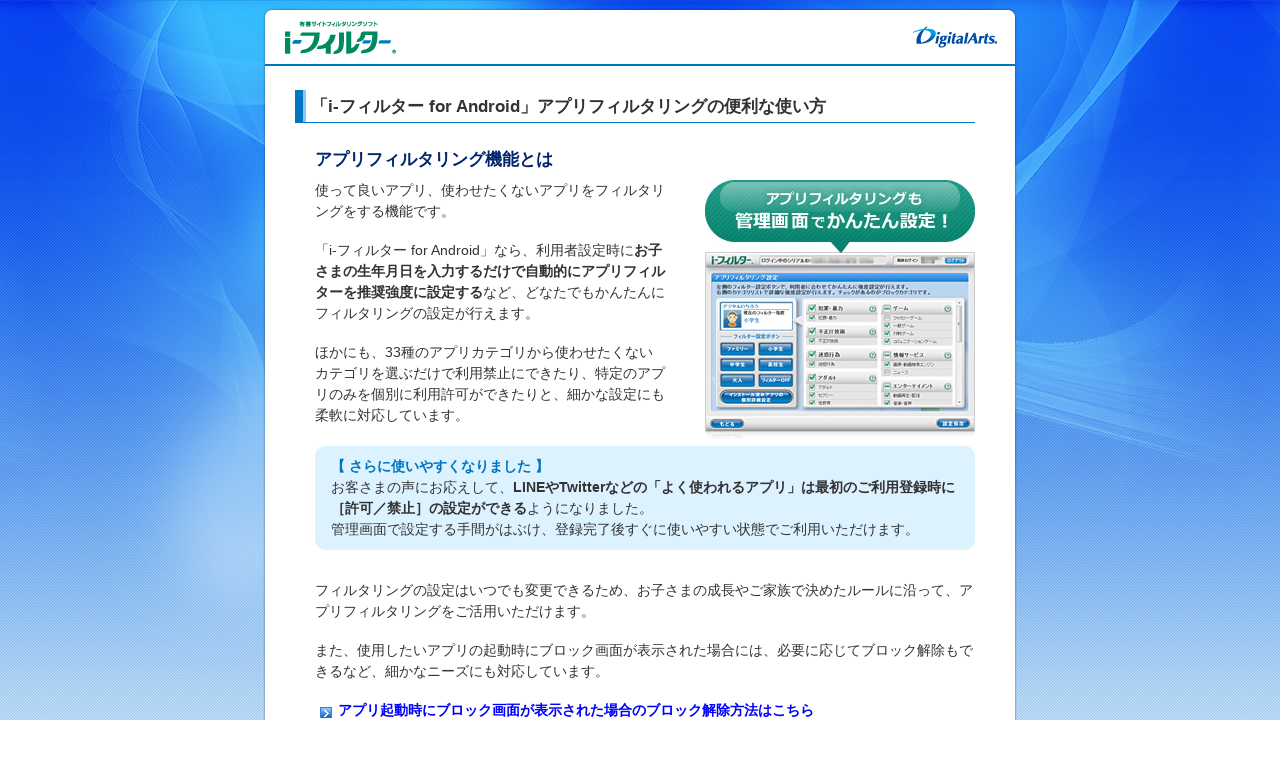

--- FILE ---
content_type: text/html
request_url: https://www.daj.jp/cs/products/smartphone/ifandroid/appfilter/
body_size: 3623
content:
<!DOCTYPE html>
<html lang="ja">
<head>
<meta http-equiv="Content-Type" content="text/html; charset=shift_jis">
<meta http-equiv="content-style-type" content="text/css">
<meta http-equiv="content-script-type" content="text/javascript">
<meta http-equiv="content-language" content="ja">
<meta name="author" content="デジタルアーツ株式会社" lang="ja" xml:lang="ja">
<meta name="copyright" content="Digital Arts, Inc.">
<meta name="robots" content="INDEX, FOLLOW">
<meta name="keywords" content="Android,アンドロイド,スマートフォン,フィルタリング,アプリフィルタリング,i-フィルター for Android,i-フィルター,アイフィルター">
<meta name="description" content="有害サイトフィルタリングブラウザー「i-フィルター for Android」のアプリフィルタリングの便利な使い方についてのご案内です。">
<meta name="verify-v1" content="47vBm8toBNF6HdhmsJZUYWAVB2uo0xXJ/elS8YwvHBM=">
<meta name="y_key" content="6b40f0f1827e2182">

<meta http-equiv="Pragma" content="no-cache">
<meta http-equiv="Cache-Control" content="no-store">
<meta http-equiv="Cache-Control" content="no-cache">
<meta http-equiv="Expires" content="-1">

<title>アプリフィルタリング機能｜「i-フィルター&nbsp;for&nbsp;Android」｜有害サイトフィルタリングソフト「i-フィルター（アイフィルター）」</title>

<link rel="apple-touch-icon" href="/cs/images/da/share/icon_ios_home.png">
<link rel="stylesheet" href="/cs/common/css/install/import.css" type="text/css">
<noscript>
<link rel="stylesheet" type="text/css" href="/common/css/noscript.css">
</noscript>
<link rel="stylesheet" type="text/css" href="/cs/common/css/smph/base.php">
<script src="https://code.jquery.com/jquery-3.6.0.min.js"></script><script type="text/javascript" src="/cs/common/js/common.js?20241021"></script>
<script type="text/javascript" src="/cs/common/js/jquery.cookie.js"></script>





<!-- Google Tag Manager -->
<script>
	(function(w,d,s,l,i){w[l]=w[l]||[];w[l].push({'gtm.start':
	new Date().getTime(),event:'gtm.js'});var f=d.getElementsByTagName(s)[0],
	j=d.createElement(s),dl=l!='dataLayer'?'&l='+l:'';j.async=true;j.src=
	'https://www.googletagmanager.com/gtm.js?id='+i+dl;f.parentNode.insertBefore(j,f);
	})(window,document,'script','dataLayer','GTM-5CLK2F9');
</script>
<!-- End Google Tag Manager -->
<!-- Global site tag (gtag.js) - Google Ads: 956046393 -->
<script async src="https://www.googletagmanager.com/gtag/js?id=AW-956046393"></script>
<script>
	window.dataLayer = window.dataLayer || [];
	function gtag(){dataLayer.push(arguments);}
	gtag('js', new Date());

	gtag('config', 'AW-956046393');
</script>
</head>
<body class="appfilter">

  <div id="wrapper">


	<div id="header" class="alphafilter">

	  <h1><a href="/cs/lineup" title="個人のお客さまTOPへ">有害サイトフィルタリングソフト「i-フィルター（アイフィルター）&reg;」</a></h1>

	  <p><a href="/" title="デジタルアーツ株式会社ホームページへ"><strong>デジタルアーツ株式会社（Digital&nbsp;Arts&reg;）</strong></a></p>

	</div>

	<hr />

	<div id="main">

	  <h2><strong>「i-フィルター&nbsp;for&nbsp;Android」アプリフィルタリングの便利な使い方</strong></h2>

	  <h3 id="about">アプリフィルタリング機能とは</h3>

<img src="/cs/images/da/products/ifandroid/appfilter/01.jpg" width="270" height="260" alt="「i-フィルター&nbsp;for&nbsp;Android」管理画面：アプリフィルタリング設定" class="l40 right" />
	  <p>使って良いアプリ、使わせたくないアプリをフィルタリングをする機能です。</p>
	  
	  <p>「i-フィルター&nbsp;for&nbsp;Android」なら、利用者設定時に<strong>お子さまの生年月日を入力するだけで自動的にアプリフィルターを推奨強度に設定する</strong>など、どなたでもかんたんにフィルタリングの設定が行えます。</p>
	  
	  <p>ほかにも、33種のアプリカテゴリから使わせたくないカテゴリを選ぶだけで利用禁止にできたり、特定のアプリのみを個別に利用許可ができたりと、細かな設定にも柔軟に対応しています。</p>	  
	  
	  <p class="t20 box"><strong class="blue">【&nbsp;さらに使いやすくなりました&nbsp;】</strong><br />
		お客さまの声にお応えして、<strong>LINEやTwitterなどの「よく使われるアプリ」は最初のご利用登録時に［許可／禁止］の設定ができる</strong>ようになりました。<br />管理画面で設定する手間がはぶけ、登録完了後すぐに使いやすい状態でご利用いただけます。</p>

	  <p class="t30">フィルタリングの設定はいつでも変更できるため、お子さまの成長やご家族で決めたルールに沿って、アプリフィルタリングをご活用いただけます。</p>
			  
	  <p>また、使用したいアプリの起動時にブロック画面が表示された場合には、必要に応じてブロック解除もできるなど、細かなニーズにも対応しています。</p>
	  
	  <p><a href="#howto">アプリ起動時にブロック画面が表示された場合のブロック解除方法はこちら</a></p>

	  <dl id="useCase">
	    <dt>活用例（1）<br /><span>お子さまの成長に合わせて、徐々にフィルタリングをかけるカテゴリを減らしていく。</span></dt>
	    <dd><img src="/cs/images/da/products/ifandroid/appfilter/02.png" width="610" height="340" alt="アプリフィルタリングの活用例（1）" /></dd>	

	    <dt>活用例（2）<br /><span>ブロックしたいカテゴリ内のアプリであっても、特定のアプリだけは利用を許可する。</span></dt>
	    <dd><img src="/cs/images/da/products/ifandroid/appfilter/03.png" width="610" height="250" alt="アプリフィルタリングの活用例（2）" /></dd>	
	  </dl>


	  <h3 id="howto">アプリ起動時にブロック画面が表示された場合のブロック解除方法</h3>

	  <p>アプリの起動ブロック画面から解除申請を送信した後、管理画面でブロック解除を承認することで、そのアプリのブロックをOFFにすることができます。</p>

	  <p>[&nbsp;具体的な解除方法&nbsp;]<br />
	  <span class="ic01">【利用者】</span>:「i-フィルター&nbsp;for&nbsp;Android」が入った端末をご利用の方<br />
	  <span class="ic02">【管理者】</span>:「i-フィルター&nbsp;for&nbsp;Android」の設定を管理する方</p>

	  <div class="unlockStep clearfix">
	    <p class="ic01">利用者</p>
	    <dl>
	      <dt>1．アプリを起動します。</dt>
	    </dl>
	  </div>

	  <div class="unlockStep clearfix">
	    <p class="ic01">利用者</p>
	    <dl>
	      <dt>2．ブロック画面が出たら、理由を入力して（任意）、［使いたい］ボタンをタップします。</dt>
	      <dd><img src="/cs/images/da/products/ifandroid/appfilter/04.jpg" width="210" height="373" alt="ブロック画面" /></dd>
	    </dl>
	  </div>

	  <div class="unlockStep clearfix">
	    <p>管理者</p>
	    <dl>
	      <dt>3．ブロック解除申請が届いたら、管理画面にログインします。<br />
		  <span>※ご自宅のパソコンや保護者のスマートフォンなどインターネットにつながる端末をご利用ください。</span></dt>
	      <dd><img src="/cs/images/da/products/ifandroid/appfilter/05.jpg" width="392" height="261" alt="「i-フィルター&nbsp;for&nbsp;Android」管理画面にログイン" /></dd>
	    </dl>	
	  </div>		

	  <div class="unlockStep clearfix">
	    <p>管理者</p>
	    <dl>
	      <dt>4．［利用制限の一時解除/ブロック解除］を押します。</dt>
	      <dd><img src="/cs/images/da/products/ifandroid/appfilter/06.jpg" width="392" height="261" alt="［利用制限の一時解除/ブロック解除］を押す" /></dd>
	    </dl>	
	  </div>		

	  <div class="unlockStep clearfix">
	    <p>管理者</p>
	    <dl>
	      <dt>5．ブロック解除したいアプリを選択します。</dt>
	      <dd><img src="/cs/images/da/products/ifandroid/appfilter/08.jpg" width="392" height="262" alt="ブロック解除したいアプリを選択" /></dd>
	    </dl>	
	  </div>		

	  <div class="unlockStep clearfix">
	    <p>管理者</p>
	    <dl>
	      <dt>6．［許可する］を押し、確認のポップアップが表示されたら［OK］を押します。</dt>
	      <dd><img src="/cs/images/da/products/ifandroid/appfilter/09.jpg" width="392" height="262" alt="［許可する］を押し、確認のポップアップが表示されたら［OK］" /></dd>
	    </dl>	
	  </div>
	  
	  <div class="unlockStep clearfix">
	    <p>管理者</p>
	    <dl>
	      <dt>7．許可したアプリのリストが「ブロック解除申請リスト」から消え、自動でフィルタリング個別設定に反映されます。	</dt>
	      <dd><img src="/cs/images/da/products/ifandroid/appfilter/10.jpg" width="392" height="262" alt="自動でフィルタリング個別設定に反映" /></dd>
	    </dl>	
	  </div>		

	  <div class="unlockStep clearfix">
	    <p class="ic01">利用者</p>
	    <dl>
	      <dt>8．「使いたい」と申請したアプリの使用が可能となります。</dt>
	    </dl>
	  </div>		

	  <div class="noteBox">
	    <p class="txtIndnt">※&nbsp;<span class="red">許可したアプリのブロックが解除されない場合</span>は、端末への設定反映に時間がかかっている可能性がございます。<br />
		<span class="ic01">【利用者】</span>の端末で「i-フィルター」のブラウザーを起動し、端末のメニューボタンを押して表示されるメニューから、<strong>［その他］→［アプリ設定］→［禁止アプリケーションリスト更新］</strong>をタップし、リストの更新をお試しください。</p>
	  </div>
	  
	  <hr />	

	  <p class="tBdr">その他のフィルタリング強度設定の変更方法は「i-フィルター&nbsp;for&nbsp;Android」操作マニュアルをご覧ください。</p>
	  <p><a href="/cs/products/smartphone/ifandroid/manual/" title="「i-フィルター&nbsp;for&nbsp;Android」操作マニュアル">「i-フィルター&nbsp;for&nbsp;Android」操作マニュアルページ</a></p>
	  
	  <ul id="backNv" class="tBdr clearfix">
	  	<li class="product"><a href="/cs/products/smartphone/ifandroid/" title="「i-フィルター&nbsp;for&nbsp;Android」製品ページ">「i-フィルター&nbsp;for&nbsp;Android」<br />製品ページ</a></li>
		<li><a href="/cs/support/smartphone/ifandroid/" title="「i-フィルター&nbsp;for&nbsp;Android」お客さまサポート">「i-フィルター&nbsp;for&nbsp;Android」<br />お客さまサポート</a></li>
	  </ul>


	<form class="btn">

	  <input type="button" value="閉じる" onclick="javascript:window.close();" class="close" />

	</form>

	</div>

  </div>

<hr />

<div id="footer">

  <div>

	<p class="tm">デジタルアーツ/DIGITAL&nbsp;ARTS、ZBRAIN、アイフィルター/i-フィルター/i-FILTER、m-FILTER、D-SPAはデジタルアーツ株式会社の登録商標です。<br />
その他、記載された会社名および製品名は、各社の商標または登録商標です。</p>

	<ul>
	  <li class="alphafilter"><a href="/cs/lineup" title="個人のお客さま">個人のお客さま</a></li>
	  <li class="alphafilter"><a href="/sitepolicy/" title="商標・ロゴ及びサイトご利用上の注意">商標・ロゴ及びサイトご利用上の注意</a></li>
	  <li class="alphafilter"><a href="/privacy/" title="個人情報保護方針">個人情報保護方針</a></li>
	</ul>

	<p class="right">Copyright&nbsp;&copy;&nbsp;2026&nbsp;Digital&nbsp;Arts&nbsp;Inc.</p>

  </div>

</div>

<!-- Google Tag Manager (noscript) -->
<noscript><iframe src="https://www.googletagmanager.com/ns.html?id=GTM-5CLK2F9" height="0" width="0" style="display:none;visibility:hidden"></iframe></noscript>
<!-- End Google Tag Manager (noscript) -->
</body>
</html>

--- FILE ---
content_type: text/css
request_url: https://www.daj.jp/cs/common/css/install/import.css
body_size: -23
content:
@import url(/cs/common/css/cbu.css);
@import url(/cs/common/css/tab.css);
@import url(/cs/common/css/share/tab.css);
@import url(/cs/sp/common/css/share.css);
@import url(/cs/common/css/install/base.css);

--- FILE ---
content_type: text/css
request_url: https://www.daj.jp/cs/common/css/smph/base.php
body_size: -15
content:

/*##########################################################################################
##// 共通 //################################################################################
##########################################################################################*/



/*##########################################################################################
##// iPhone //##############################################################################
##########################################################################################*/


/*##########################################################################################
##// iPad //################################################################################
##########################################################################################*/


--- FILE ---
content_type: text/css
request_url: https://www.daj.jp/cs/common/css/cbu.css
body_size: 473
content:
/*-----------------------------------------------------------------------
	CBU全共通CSS
-------------------------------------------------------------------------*/

* { margin: 0; padding: 0; border: 0; list-style: none; text-decoration: none; /*color: #333333;*/ font-style: normal; }
a { color: #0000FF; overflow: hidden; }
a:link { color: #0000ff; }
a:visited { color: #0000ff; }
a:hover { color: #CC0000; text-decoration: underline; }
hr { visibility: hidden; display: none; }

.left { float: left; }
.right { float: right; }
.clear { clear: both; }
.center { text-align: center; }
.red { color: #FF0000; }
.blue { color: #0075C1; }
.larger { font-size: larger; }
.bold { font-weight: bold; }
.normal { font-weight: normal; }


/*上下左右マージン関連*/
.t10 { margin-top: 10px; }
.r10 { margin-right: 10px; }
.b10 { margin-bottom: 10px; }
.l10 { margin-left: 10px; }

.t20 { margin-top: 20px; }
.r20 { margin-right: 20px; }
.b20 { margin-bottom: 20px; }
.l20 { margin-left: 20px; }

.t30 { margin-top: 30px; }
.r30 { margin-right: 30px; }
.b30 { margin-bottom: 30px; }
.l30 { margin-left: 30px; }

.t40 { margin-top: 40px; }
.r40 { margin-right: 40px; }
.b40 { margin-bottom: 40px; }
.l40 { margin-left: 40px; }



.w90 { width: 90%; }

/*ビュレット関連*/
.y_bullet { padding: 0 0 0 18px; background: url(/cs/images/share/bullet/square/yellow.gif) no-repeat 0 4px; }
.b_bullet { padding: 0 0 0 18px; background: url(/cs/images/share/bullet/square/blue02.gif) no-repeat 0 4px; }
.a_bullet { padding: 0 0 0 18px; background: url(/cs/images/share/bullet/square/ash.gif) no-repeat 0 4px;}

--- FILE ---
content_type: text/css
request_url: https://www.daj.jp/cs/common/css/tab.css
body_size: 784
content:
.black{color:#000 !important}.red{color:#F00}.attention-red{color:#c3281e}.ash-dark{color:#333 !important}.ash{color:#666}.orange{color:#F60}.green{color:#090}.green2{color:#07865d}.blue{color:#0075C1}.bluegray-light{color:#E2EAF4}.bluegreen{color:#0077A0}.pink2{color:#d84e64}@media projection, screen{.ui-tabs-hide{display:none}}@media print{.ui-tabs-nav{display:none}}.ui-tabs-nav,.ui-tabs-panel{font-size:90%}.ui-tabs-nav{list-style:none;margin:0;padding:0 0 0 72px}@media screen and (min-width: 0) and (max-width: 768px){.ui-tabs-nav{padding:0}}.ui-tabs-nav:after{display:block;clear:both;content:" "}.ui-tabs-nav li{float:left;margin:0 0 0 5px;min-width:84px}@media screen and (min-width: 0) and (max-width: 768px){.ui-tabs-nav li{float:none}}.ui-tabs-nav li:hover{cursor:pointer;opacity:.8}.ui-tabs-nav a,.ui-tabs-nav a span{display:block;padding:0 20px;background:url(/cs/images/share/tab.gif) no-repeat}@media screen and (min-width: 0) and (max-width: 768px){.ui-tabs-nav a,.ui-tabs-nav a span{padding:0 18px}}.ui-tabs-nav a{margin:1px 0 0;padding-left:0;color:#27537a;line-height:1.2;text-align:center;text-decoration:none;white-space:nowrap;outline:0}.ui-tabs-nav .ui-tabs-selected a{position:relative;top:1px;z-index:2;margin-top:0;color:#000}.ui-tabs-nav a span{width:64px;min-width:64px;height:20px;min-height:20px;padding-top:9px;padding-right:0}*>.ui-tabs-nav a span{width:auto;height:auto}.ui-tabs-nav .ui-tabs-selected a span{padding-bottom:1px}.ui-tabs-nav .ui-tabs-selected a,.ui-tabs-nav a:hover,.ui-tabs-nav a:focus,.ui-tabs-nav a:active{background-position:100% -150px}.ui-tabs-nav a,.ui-tabs-nav .ui-tabs-disabled a:hover,.ui-tabs-nav .ui-tabs-disabled a:focus,.ui-tabs-nav .ui-tabs-disabled a:active{background-position:100% -100px}.ui-tabs-nav .ui-tabs-selected a span,.ui-tabs-nav a:hover span,.ui-tabs-nav a:focus span,.ui-tabs-nav a:active span{background-position:0 -50px}.ui-tabs-nav a span,.ui-tabs-nav .ui-tabs-disabled a:hover span,.ui-tabs-nav .ui-tabs-disabled a:focus span,.ui-tabs-nav .ui-tabs-disabled a:active span{background-position:0 0}.ui-tabs-nav .ui-tabs-selected a:link,.ui-tabs-nav .ui-tabs-selected a:visited,.ui-tabs-nav .ui-tabs-disabled a:link,.ui-tabs-nav .ui-tabs-disabled a:visited{cursor:text}.ui-tabs-nav a:hover,.ui-tabs-nav a:focus,.ui-tabs-nav a:active,.ui-tabs-nav .ui-tabs-deselectable a:hover,.ui-tabs-nav .ui-tabs-deselectable a:focus,.ui-tabs-nav .ui-tabs-deselectable a:active{cursor:pointer}.ui-tabs-disabled{opacity:.4;filter:alpha(opacity=40)}.ui-tabs-panel{border-top:1px solid #cccccc;margin:0 20px 0 0;padding:1em 0 1em 8px;min-height:120px;background:#fff}.ui-tabs-loading em{padding:0 0 0 20px;background:url(/cs/images/share/loading.gif) no-repeat 0 50%}* html .ui-tabs-nav{display:inline-block}*:first-child+html .ui-tabs-nav{display:inline-block}


--- FILE ---
content_type: text/css
request_url: https://www.daj.jp/cs/common/css/share/tab.css
body_size: 401
content:
@media screen and (min-width: 0) and (max-width: 768px){.ui-tabs-nav{width:100%;display:block;margin:0 auto;text-align:center}}.ui-tabs-nav,.ui-tabs-panel{font-size:100%}.ui-tabs-panel{padding:0;margin-right:3px}div#tabs h3{margin-right:-3px}ul.ui-tabs-nav li{width:260px;font-size:140%}@media screen and (min-width: 0) and (max-width: 768px){ul.ui-tabs-nav li{width:260px;display:block;margin:0 auto}}.ui-tabs-nav a span{min-height:28px;padding-top:10px}.ui-tabs-nav a,.ui-tabs-nav a span{background:url(/cs/images/da/share/tab.gif) no-repeat}.ui-tabs-nav a,.ui-tabs-nav .ui-tabs-disabled a:hover,.ui-tabs-nav .ui-tabs-disabled a:focus,.ui-tabs-nav .ui-tabs-disabled a:active{background-position:100% -100px}.ui-tabs-nav a:hover{color:#FFFF00}.ui-tabs-nav .ui-tabs-selected a{color:#ffffff}.ui-tabs-nav .ui-tabs-selected a:hover{text-decoration:none}div#tab1,div#tab2,div#tab3,div#tab4,div#tab5{border-top:5px solid #0F63B7;padding-top:10px}div#tabs ul.tabw50 li{width:260px;font-size:140%}@media screen and (min-width: 0) and (max-width: 768px){div#tabs ul.tabw50 li small{display:block}}@media screen and (min-width: 0) and (max-width: 768px){div#tabs ul.tabw50 li{width:50%;display:inline-block;float:left;font-size:14px;margin:0 auto;padding:0}}div#tabs ul.tabw30 li{width:260px;font-size:140%}@media screen and (min-width: 0) and (max-width: 768px){div#tabs ul.tabw30 li small{display:block}}@media screen and (min-width: 0px) and (max-width: 320px){div#tabs ul.tabw30 li{width:33% !important;display:inline-block;text-align:center;float:left;font-size:11px;margin:0 auto;padding:0}}@media screen and (min-width: 321px) and (max-width: 768px){div#tabs ul.tabw30 li{width:33% !important;display:inline-block;text-align:center;float:left;font-size:12px;margin:0 auto;padding:0}}


--- FILE ---
content_type: text/css
request_url: https://www.daj.jp/cs/sp/common/css/share.css
body_size: 1519
content:
/*-----------------------------------------------------------------------
	特設サイト基本CSS
-------------------------------------------------------------------------*/

/*基本-------------------------------------------------------------------*/

body { margin: 0 auto; width: 770px; line-height: 140%; background: #ffffff url(/cs/sp/images/share/body.jpg) repeat-x center top; color: #333333; }
#wrapper { position: relative; background: url(/cs/sp/images/share/bg.png) repeat-y 8px 0; }

@media screen and (max-device-width: 480px) {
body { -webkit-text-size-adjust: none; /* iPhone */ }
}

/*基本-------------------------------------------------------------------*/


.clearfix { zoom: 1; min-height:1%;  /* for IE 7*/ }
.clearfix:after { content: "."; display: block; height: 0; clear: both; line-height: 0; visibility: hidden; }


/*ヘッダー-------------------------------------------------------------------*/

#header { height: 70px; text-indent: -9999px; background: url(/cs/sp/images/share/header.png) no-repeat; position: relative; }
#header h1 { float: left; }
#header h1 a { width: 127px; height: 40px; display: block; position: absolute; top: 17px; left: 20px; }
#header p { float: left; }
#header p a { width: 100px; height: 30px; position: absolute; top: 22px; right: 20px; display: block; }

/*ヘッダー-------------------------------------------------------------------*/

#navi { margin: 5px 0 0 30px; font-size: 70%; }

h2 { text-indent: -9999px; }

#contents { padding: 10px 50px; font-size: 90%; position: relative; border: none !important; }
*html #contents { width: 670px; }

h3 { margin: 0 -10px 10px -10px; border-left: 8px solid #0075c1; border-bottom: 1px solid #0075c1; }
h3 strong { padding: 5px; border-left: 3px solid #80ccff; display: block; }

h4 { clear: both; }
h4 span { font-size: 70%; line-height: 100%; }


#contents p { margin: 0 0 10px 0; }

#totop { position: fixed; bottom: 0; right: 0; text-indent: -9999px; background: url(/cs/images/share/totop/up.gif) no-repeat; }
#totop a { display: block; width: 75px; height: 38px; }
#totop a:hover { background: url(/cs/images/share/totop/ov.gif) no-repeat; }

#totop {
	_position: absolute;
	_right: 0;
	_top: expression(eval(document.compatMode &&
	document.compatMode=='CSS1Compat') ?
	documentElement.scrollTop
	+(documentElement.clientHeight-this.clientHeight) - 0
	: document.body.scrollTop
	+(document.body.clientHeight-this.clientHeight) - 0);
	_z-index: 500;
	margin: 0;
}

form.btn { text-align: center; }

form.btn input { font-weight: bold; color: #605020; border: 2px outset; border-top-color: #EEEEEE; border-right-color: #BBBBBB; border-bottom-color: #BBBBBB; border-left-color: #EEEEEE; background: #FFCC00; height: 28px; width: 100px; margin: 10px 0 20px 0; cursor: pointer; }

#sub { clear: both; padding: 20px 50px 0 50px; background: url(/cs/sp/images/share/bg.gif) repeat-y; font-size: 90%; min-height: 320px; height: auto !important; height: 320px; }
#sub h4 { margin-top: 0; text-indent: -9999px; background-position: 0 -4px; }

#faq #sub h4 { margin-top: 0; text-indent: -9999px; background: url(/cs/sp/images/share/h3.gif) repeat-x 0 -4px; }

#sub ul { background: url(/cs/sp/images/share/h3.gif) repeat-x 0 -4px; padding: 15px 0 12px 0; }
#sub li { display: inline; background: url(/cs/images/share/bullet/circle/orange.gif) no-repeat; padding: 0 0 0 18px; }

#sub div { float: left; width: 189px; margin-top: -5px; padding: 0 20px 0 0; border-right: 1px dotted #cccccc; min-height: 200px; height: auto !important; height: 200px; }
#sub div.other { border: none; }
#sub dt { padding: 5px 0 5px 35px; margin: 0 0 10px 0; font-weight: bold; }

#sub .pc dt { background: url(/cs/images/share/icon/s/pc.gif) no-repeat; }
#sub .game dt { background: url(/cs/images/share/icon/s/game.gif) no-repeat; }
#sub .other dt { background: url(/cs/images/share/icon/s/other.gif) no-repeat; padding: 0 0 0 35px; line-height: 120%; }

#sub dd { background: url(/cs/images/share/bullet/trigona/orange.gif) no-repeat 0 4px; font-size: 90%; padding: 0 0 6px 10px; line-height: 140%; }



#footer { clear: both; width: 100%; text-align: left; background: url(/cs/sp/images/share/footer.png) no-repeat center bottom; }
#footer div { margin: 0 auto; width: 770px; min-height: 120px; height: auto !important; height: 120px; position: relative; }
#footer p { padding: 0 30px; font-size: 60%; }
#footer p.tm { margin: 0 10px 10px 10px; padding: 10px 20px 0 20px; font-size: 60%; line-height: 140%; border-top: 2px solid #0075c1; background: #fff; }
#footer ul { padding: 0 0 0 30px; float: left; font-size: 70%; }
#footer li { padding: 2px 5px 0 22px; display: inline; background: url(/cs/images/da/share/bullet/header.png) no-repeat 0 3px; }


/*##########################################################################################
##//IE9ハック//#############################################################################
##########################################################################################*/

body { font-family: 'メイリオ',Meiryo,'Lucida Grande',Verdana,'ヒラギノ角ゴ Pro W3','Hiragino Kaku Gothic Pro',Osaka,'ＭＳ Ｐゴシック',sans-serif; /* IE9 */ }
#footer li { background-position: 0 3px; }
#footer p { font-size: 60%; }
#footer p.tm { font-size: 60%; }


/*##########################################################################################
##//IE8ハック//#############################################################################
##########################################################################################*/
/*
#footer li { background-position: 0 0px\9; }
#footer p { font-size: 70%\9; }
#footer p.tm { font-size: 70%\9; }
*/



--- FILE ---
content_type: text/css
request_url: https://www.daj.jp/cs/common/css/install/base.css
body_size: 2717
content:
#main { padding: 10px 50px; font-size: 90%; position: relative; }
*html #contents { width: 670px; }

#main a { font-weight: bold; }
#main h2 { margin: 0 0 15px -10px; border-left: 8px solid #0075c1; border-bottom: 1px solid #0075c1; text-indent: 0; font-size: 120%; }
#main h2 strong { padding: 5px; border-left: 3px solid #80ccff; display: block; }
#main h3 { margin: 20px 0 0 0; padding: 10px 0 0 15px; width: 670px; height: 40px; clear: both; background: url(/cs/sp/images/title.gif) no-repeat; border: none; }

#download { background: #b2e0ff; margin: 10px 10px 5px 10px; }
#main #download table { width: 100%; margin: 0; }
#main #download th { background: #0075c1; text-align: left; padding: 10px; color: #FFFFFF; }
#main #download th strong { font-size: 120%; color: #FFFFFF; }
#main #download td { background: url(/cs/images/share/download/bg.gif); width: 342px; padding: 10px 0 10px 10px; text-align: left; }

#main #download dl { margin: 0; padding: 0; }
#main #download dt { background: none; border: none; margin: 0; padding: 0; position: relative; }
#main #download dt a { background: url(/cs/images/da/install/btn/win_up.gif) no-repeat; width: 332px; height: 84px; display: block; text-indent: -9999px; }
#main #download dt a:hover { background: url(/cs/images/da/install/btn/win_ov.gif) no-repeat; text-decoration: none; }

#main #download dt.mac a { background: url(/cs/images/da/install/btn/mac_up.gif) no-repeat; }
#main #download dt.mac a:hover { background: url(/cs/images/da/install/btn/mac_ov.gif) no-repeat; }

#main #download dt a br { display: none; }
#main #download dd { margin: 5px 0 0 0; }
#main #download dd a { color: #ffff00; }
#main #download dt strong { position: absolute; top: 40px; right: 20px; display: block; text-indent: 0; font-size: 140%; }

/*-- 6.0 Mac終了にともなう修正 160401 --*/
.buy #main #buy dl { margin: 20px 13px 0; }
.buy #main #buy dl~dl { margin-top: 40px; }
.buy #main #buy dl.caution { margin: 20px auto 0; }
.buy #main #buy dl.nondt { margin-top: 10px; }
/*-- ここまで --*/

#main p { margin-left: 10px; background: url(/cs/images/da/share/transparent.gif); }
#main h2 + p { font-size: 110%; margin-bottom: 10px; margin-left: 0; }
#main #tabs p { margin-left: -5px; margin-top: 10px; }

#main ul.note { border-radius: 3px; width: 640px; margin: 0 auto 40px auto; border: 1px solid #DDF0FB; padding: 10px; font-size: 80%;
background: -moz-linear-gradient(top, #f2faff, #DDF0FB);
background: -webkit-gradient(linear, left top, left bottom, from(#f2faff), to(#DDF0FB));
filter: progid:DXImageTransform.Microsoft.gradient(GradientType=0,startColorstr='#f2faff', endColorstr='#DDF0FB');/*　IE6・7　*/
-ms-filter: "progid:DXImageTransform.Microsoft.gradient(GradientType=0,startColorstr='#f2faff', endColorstr='#DDF0FB')";/*　IE8　*/
}
#main ul.note li { text-indent: -1em; margin-left: 1em; line-height: 140%; margin-bottom: 5px; background: url(/cs/images/da/share/transparent.gif); }
#main ul.note li strong { color: #f00; font-size: 120%; }
#main ul.note li span { font-size: 95%; }
#main ul.note li:last-child { margin-bottom: 0; }
#main ul.note li li { margin-top: 5px; }
#main ul.note li li a { padding-bottom: 5px; padding-left: 24px; margin-left: -10px; background: url(/cs/images/share/bullet/square/ash.gif) no-repeat 0 1px; display: block; font-size: 120%; }
#main ul.note li li.newin a { background: url(/cs/images/share/bullet/newin.gif) no-repeat 0 1px; padding-bottom: 0; padding-left: 28px; display: block; }
#main ul.note li li.newin:first-child a { margin-top: 10px; margin-bottom: 10px; }

#main ul.sysreq { margin-bottom: 20px; }
#main ul.sysreq li { display: inline; margin-left: 10px; margin-right: 20px; padding-left: 18px; background: url(/cs/images/share/bullet/square/ash.gif) no-repeat 0 3px; }

#main dt { font-size: 110%; font-weight: bold; margin: 0 5px 0 2px; padding: 0 0 2px 18px; background: url(/cs/images/share/bullet/square.gif) no-repeat 0 4px; border-bottom: 1px solid #0075C1; }
#main dd { margin-top: 10px; margin-left: 15px; background: url(/cs/images/da/share/transparent.gif); }
#main dd:nth-of-type(2) { text-align: center; margin-left: 0; }
#main dd img { vertical-align: middle; }
#main dd span { font-size: 80%; }

#main dl.caution { margin-left: 5px; margin-top: 10px; margin-bottom: 20px; width: 620px; border: 3px solid #E5E5E5; border-radius: 3px; }
#main dl.caution dt { margin: 0; padding: 0; font-size: 100%; border-bottom: 3px solid #E5E5E5; border-top: 3px solid #E5E5E5;
background: -moz-linear-gradient(top, #FBFBFB, #D1D1D1);
background: -webkit-gradient(linear, left top, left bottom, from(#FBFBFB), to(#D1D1D1));
filter: progid:DXImageTransform.Microsoft.gradient(GradientType=0,startColorstr='#FBFBFB', endColorstr='#D1D1D1');/*　IE6・7　*/
-ms-filter: "progid:DXImageTransform.Microsoft.gradient(GradientType=0,startColorstr='#FBFBFB', endColorstr='#D1D1D1')";/*　IE8　*/
}
#main dl.caution dt:nth-of-type(1) { border-top: none; }
#main dl.caution dt strong { display: block; border: 1px solid #B5B5B5; background: url(/cs/images/da/share/bullet/circle/blue.gif) no-repeat 8px 10px; padding: 6px 0 5px 26px; }
#main dl.caution dd { padding: 10px; margin: 0; text-align: left; }
#main dl.caution dt + dd { padding: 0; padding-top: 10px; text-align: center; }
#main dl.caution dd li { text-align: left; font-size: 90%; line-height: 130%; margin: 0 10px 5px 10px; padding-left: 18px; background: url(/cs/images/share/bullet/square/blue02.gif) no-repeat 0 1px; }
#main dl.caution dd li:last-child { margin-bottom: 10px; }

#main dl.nondt { margin-top: 0; }

/*-- インストールガイド:Mac版終了告知 --*/
#main #macend { margin: -20px 5px 30px; padding: 10px 15px 5px; border: 1px solid #F0B2B2; }
#main #macend h4 { font-size:100%; color: #CC0000; }
#main #macend p { margin: 5px 0; font-size: 90%; line-height: 140%; }
#main #macend p a { display: inline-block; margin-top: 10px; padding-left: 16px; background: url("/cs/images/da/share/bullet/square.gif") no-repeat scroll 0 2px; }

/*-- インストールガイド:OS X 10.8 Mountain Lionをご利用のお客さまへ --*/
#main #mtlion { margin: 20px auto 40px; padding: 10px 20px 0; border:1px dotted #cccccc; }
#main #mtlion h4 { font-size:100%; background: none; color: #333333; }
#main #mtlion p#lead { margin-top: 5px; }
#main #mtlion div { margin-bottom:20px; padding:10px 0; border-top:1px dotted #cccccc; }
#main #mtlion div p { margin-left: 1.2em; padding-top:10px; text-indent: -1.2em; }
#main #mtlion div p.noindent { margin-left: 0; text-indent: 0; }

#main #mtlion h5 {
    background: url("/cs/images/da/share/minus.gif") no-repeat 0 2px;
    color: #0077cc;
	font-weight:normal;
    margin: 10px 0;
    padding-left: 18px;
}
#main #mtlion h5.minus {
    background: url("/cs/images/da/share/minus.gif") no-repeat 0 -24px;
    color: #0077cc;
	text-decoration: underline;
}

/*タブ絡み*/
#main #tabs { margin-top: 10px; margin-bottom: 30px; }
ul.ui-tabs-nav { /*margin-left: 17px;*//*margin-left: 52px;*/ }
.ui-tabs-panel { margin-left: 10px; margin-right: 10px; border: none; }
.ui-tabs-panel dl { margin-top: 40px; margin-left: 3px; }
#main .ui-tabs-panel dl.caution { margin: 20px auto 0; }
.ui-tabs-panel dl:nth-of-type(1) { margin-top: 20px; }
#main .ui-tabs-nav a { font-weight: normal; }

.ui-tabs-nav a:hover { color: #FFFF00; }
.ui-tabs-nav .ui-tabs-selected a { color: #ffffff; }
.ui-tabs-nav .ui-tabs-selected a:hover { text-decoration: none; }


/*#### for Android 機能説明ページ用 20130702 #############################################*/
/*---- アプリフィルタリング機能 ----------------------------------------------------------*/
.appfilter #main h2 { margin-top:10px; }
.appfilter #main h3#about { font-size:120%; margin:0; padding:10px; width:670px; height:auto; clear:both; background:none; border:none; color:#00256c; }
.appfilter #main p { margin-bottom:18px; line-height:150%; }
.appfilter #main p.box { display: block; -webkit-border-radius: 10px; -moz-border-radius: 10px; -ms-border-radius: 10px; -o-border-radius: 10px; border-radius: 10px; padding: 10px 16px; background: #ddf2ff; }

.appfilter #main #useCase { margin:30px 10px 0 10px; padding-bottom:30px; border-top:1px dotted #cccccc; }
.appfilter #main #useCase dt{ margin:20px 0; padding-left:12px; color:#055eb7; background:none; border-bottom:none; border-left:8px solid #0075c1; }
.appfilter #main #useCase dt span { font-size:90%; font-weight:normal; color:#333333; }
.appfilter #main #useCase dd { text-align:center; margin-left:0; padding-bottom:20px; }

.appfilter #main p .ic01 { font-weight:bold; color:#f24f4f; }
.appfilter #main p .ic02 { font-weight:bold; color:#018d75; }
.appfilter #main .unlockStep { padding-top:20px; }
.appfilter #main .unlockStep p { float:left; margin-top:16px; padding-top:7px; width:80px; height:34px; text-align:center; color:#ffffff; font-weight:bold; background: url(/cs/images/da/products/ifandroid/appfilter/ic_bg02.gif) no-repeat;  }
.appfilter #main .unlockStep p.ic01 { background: url(/cs/images/da/products/ifandroid/appfilter/ic_bg01.gif) no-repeat; }
.appfilter #main .unlockStep dl { float:right; width:560px; }
.appfilter #main .unlockStep dt { padding:20px 0 5px 25px; font-size:100%; text-indent:-25px; background:none; border-top:1px dotted #ccc; border-bottom:none; }
.appfilter #main .unlockStep dt span { font-weight:normal; font-size:90%; }
.appfilter #main .unlockStep dd { text-align:center; margin-left:0; }
.appfilter #main .noteBox { margin:20px 10px 0 10px; padding:20px 20px 5px 10px; border:1px solid #f0b2b2; }
.appfilter #main .noteBox p{ line-height:160%; }

.appfilter #main .txtIndnt { padding-left:1em; text-indent:-1.3em; }
.appfilter #main a { margin-left:5px; padding-left:18px; background: url(/cs/images/da/share/bullet/square.gif) 0 5px no-repeat; }


/*---- アンインストール対策 --------------------------------------------------------------*/
.nouninstall #main h2 { margin-top:10px; }
.nouninstall #main h2 + p { font-size:100%; margin-bottom:15px; margin-left:10px; }
.nouninstall #main h3 { margin-top:30px; }
.nouninstall #main p { margin-bottom:15px; line-height:150%; }
.nouninstall #main dl { margin:0 10px; }
.nouninstall #main dt { margin-top:20px; padding:20px 0 10px 25px; font-size:100%; text-indent:-25px; background:none; border-top:1px dotted #ccc; border-bottom:none; }
.nouninstall #main dt#step1 { margin:0px; padding:10px 0 0 25px;; border-top:none; }

.nouninstall #main dd { text-align:center; margin-left:0; padding-bottom:20px; }
.nouninstall #main dd.txtLeft { text-align:left; }

.nouninstall #main dl#hogo { margin-top:20px; }
.nouninstall #main dl#hogo dt { margin:5px 0 0 0; padding:10px 10px 5px 10px; text-indent:0; color:#055eb7; border-top:none; background:#f2faff; }
.nouninstall #main dl#hogo dd { margin:0; padding:0 20px 10px 20px; text-align:left; font-size:90%; background:#f2faff; }

.nouninstall #main .txtIndnt { padding-left:1em; text-indent:-1em; }
.nouninstall #main .txtSmall { font-size:90%; }

.nouninstall #main a { margin-left:30px; padding-left:18px; background: url(/cs/images/da/share/bullet/square.gif) 0 5px no-repeat; }


/*---- アプリフィルタリング機能/アンインストール対策 共通 --------------------------------*/
.appfilter #main .tBdr,
.nouninstall #main .tBdr { margin-top:30px; padding-top:20px; border-top:1px solid #999999; }
.appfilter #main ul#backNv,
.nouninstall #main ul#backNv { margin:30px 0 30px 10px; padding-top:30px; }
.appfilter #main ul#backNv li.product a,
.nouninstall #main ul#backNv li.product a { margin-right:56px; }
.appfilter #main ul#backNv li a,
.nouninstall #main ul#backNv li a { float:left; margin:0; padding:10px 0; text-align:center; line-height:130%; width:300px; border:1px solid #cccccc; background: url(/cs/images/da/share/btn_bg03.gif) repeat-x; }



--- FILE ---
content_type: application/javascript
request_url: https://www.daj.jp/cs/common/js/common.js?20241021
body_size: 468
content:
$(function() {
	
	//table制御
	$("tbody").each(function(){
		jQuery(this).find("tr:even").addClass("even");
	});

	$("#link dl:first").addClass("noline");

	var topBtn = $('#totop');	

	$(window).on("scroll",function () {
		if ($(this).scrollTop() > 100) {
			topBtn.addClass("js_fadein").removeClass("js_fadeout").show();
		} else {
			topBtn.addClass("js_fadeout").removeClass("js_fadein").hide();
		}
	});
	//スクロールしてトップ
	topBtn.on("click",function () {
		$('body,html').animate({
			scrollTop: 0
		}, 500);
		return false;
	});

	$('div#sub dd').each(function() {

		if($('div#contents').attr('class') == $(this).attr('class')) {
			$(this).addClass('active');
		}

	});

	$('div#sub dd.active li').each(function() {

		if($('div#sub ul').attr('class') == $(this).attr('class')) {
			$(this).addClass('active');
		}

	});
    
    
	//scroll effect
	scroll_effect();
	$(window).on("scroll",function(){
		scroll_effect();
	});
	function scroll_effect(int){
		var int;
		$(".effect-fade").each(function(){
			var elemPos = $(this).offset().top;
			var scroll = $(window).scrollTop();
			var windowHeight = $(window).height();
			if( int == "int"){
				if (elemPos < windowHeight){
					$(this).addClass("effect-scroll");
				}
			}else{
				if (scroll > elemPos - windowHeight + windowHeight * 1 / 5 ){
					$(this).addClass("effect-scroll");
				}
			}
		});
	}

    
});
